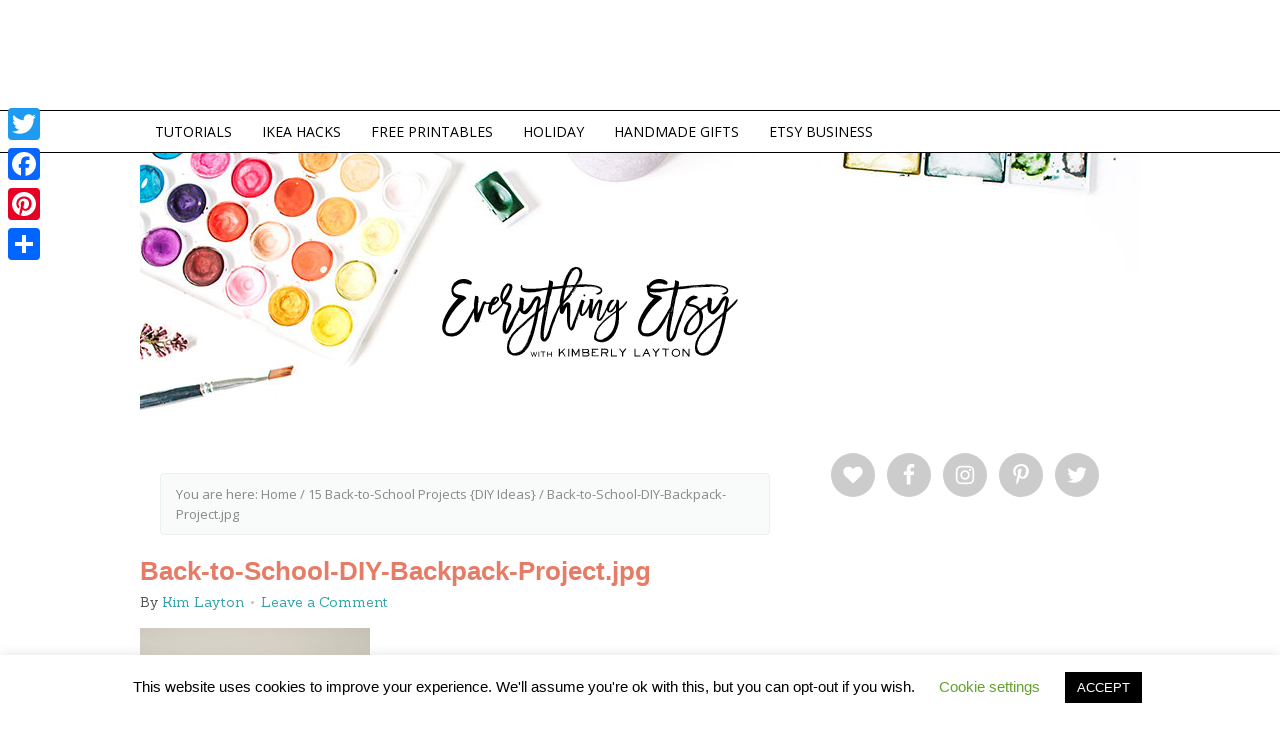

--- FILE ---
content_type: text/html; charset=utf-8
request_url: https://accounts.google.com/o/oauth2/postmessageRelay?parent=https%3A%2F%2Fwww.everythingetsy.com&jsh=m%3B%2F_%2Fscs%2Fabc-static%2F_%2Fjs%2Fk%3Dgapi.lb.en.2kN9-TZiXrM.O%2Fd%3D1%2Frs%3DAHpOoo_B4hu0FeWRuWHfxnZ3V0WubwN7Qw%2Fm%3D__features__
body_size: 160
content:
<!DOCTYPE html><html><head><title></title><meta http-equiv="content-type" content="text/html; charset=utf-8"><meta http-equiv="X-UA-Compatible" content="IE=edge"><meta name="viewport" content="width=device-width, initial-scale=1, minimum-scale=1, maximum-scale=1, user-scalable=0"><script src='https://ssl.gstatic.com/accounts/o/2580342461-postmessagerelay.js' nonce="4qRdbz8GpDq-hw5CaNqmlg"></script></head><body><script type="text/javascript" src="https://apis.google.com/js/rpc:shindig_random.js?onload=init" nonce="4qRdbz8GpDq-hw5CaNqmlg"></script></body></html>

--- FILE ---
content_type: text/html; charset=utf-8
request_url: https://www.google.com/recaptcha/api2/aframe
body_size: 266
content:
<!DOCTYPE HTML><html><head><meta http-equiv="content-type" content="text/html; charset=UTF-8"></head><body><script nonce="yAgdE4eDYB9YvDtFNu7pIA">/** Anti-fraud and anti-abuse applications only. See google.com/recaptcha */ try{var clients={'sodar':'https://pagead2.googlesyndication.com/pagead/sodar?'};window.addEventListener("message",function(a){try{if(a.source===window.parent){var b=JSON.parse(a.data);var c=clients[b['id']];if(c){var d=document.createElement('img');d.src=c+b['params']+'&rc='+(localStorage.getItem("rc::a")?sessionStorage.getItem("rc::b"):"");window.document.body.appendChild(d);sessionStorage.setItem("rc::e",parseInt(sessionStorage.getItem("rc::e")||0)+1);localStorage.setItem("rc::h",'1769317482173');}}}catch(b){}});window.parent.postMessage("_grecaptcha_ready", "*");}catch(b){}</script></body></html>